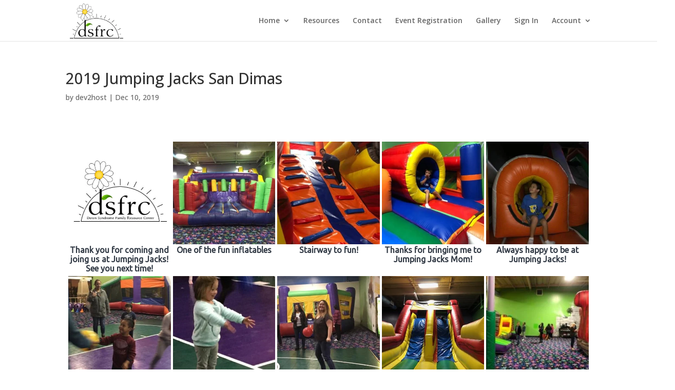

--- FILE ---
content_type: application/x-javascript
request_url: https://downsyndromefamilyresourcecenter.org/wp-content/plugins/walk-in-the-park-teams-activation/script.js?ver=6.9
body_size: 133
content:

jQuery(document).ready(function($) {
    $('.donationform').change(function(){
        if($(this).parent().parent().find('input').prop('checked'))
        {
            $('#shortCodePreview').html('Short code that will show on page: <strong>[give_form id="'+$('option:selected', this).attr('data-id')+'"]</strong>');
        }
    });

    $('input[name=donation_switch_button_enabled]').change(function(){
        
        $('input[name=donation_switch_button_enabled]').each(function(){
            if($(this).prop('checked'))
            {
                $(this).parent().parent().find('div').find('select').prop('disabled', false);
                $(this).parent().parent().find('div').find('select').removeClass('hidden');
                $(this).parent().parent().parent().find('div.section').addClass('active');
            }else{
                $(this).parent().parent().find('div').find('select').prop('disabled', true);
                $(this).parent().parent().find('div').find('select').addClass('hidden');
                $(this).parent().parent().parent().find('div.section').removeClass('active');
            }
        });
    });

});